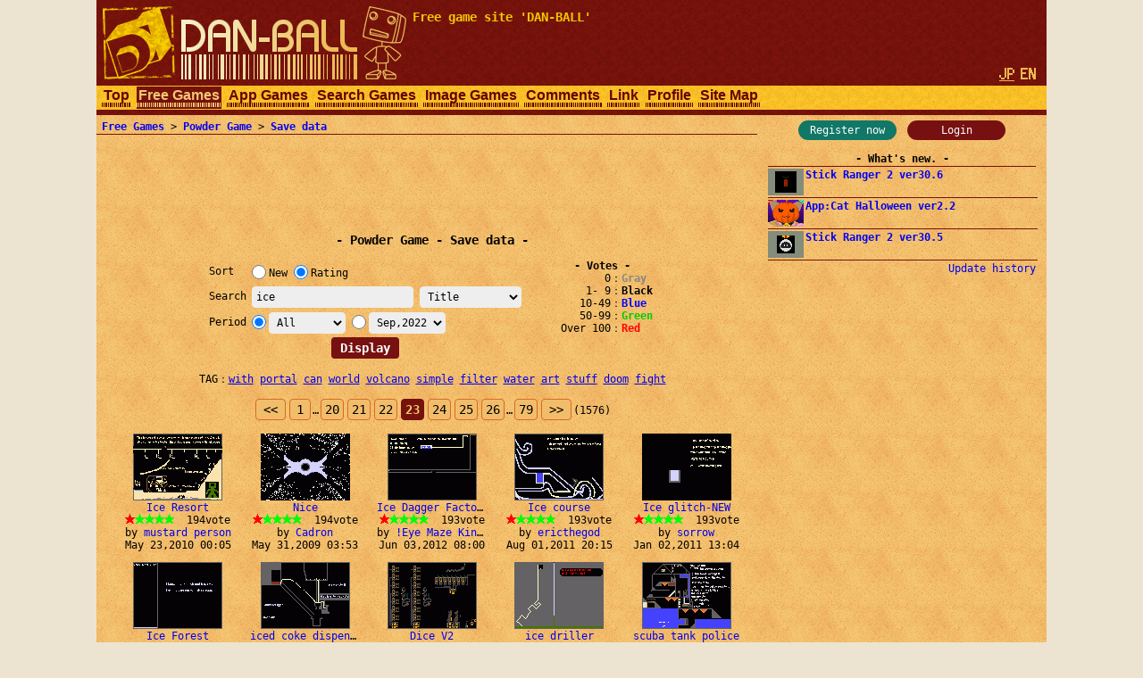

--- FILE ---
content_type: text/html; charset=utf-8
request_url: https://www.google.com/recaptcha/api2/aframe
body_size: 270
content:
<!DOCTYPE HTML><html><head><meta http-equiv="content-type" content="text/html; charset=UTF-8"></head><body><script nonce="R2XIPBZXy-MG2cz9iBwYKg">/** Anti-fraud and anti-abuse applications only. See google.com/recaptcha */ try{var clients={'sodar':'https://pagead2.googlesyndication.com/pagead/sodar?'};window.addEventListener("message",function(a){try{if(a.source===window.parent){var b=JSON.parse(a.data);var c=clients[b['id']];if(c){var d=document.createElement('img');d.src=c+b['params']+'&rc='+(localStorage.getItem("rc::a")?sessionStorage.getItem("rc::b"):"");window.document.body.appendChild(d);sessionStorage.setItem("rc::e",parseInt(sessionStorage.getItem("rc::e")||0)+1);localStorage.setItem("rc::h",'1769235000905');}}}catch(b){}});window.parent.postMessage("_grecaptcha_ready", "*");}catch(b){}</script></body></html>